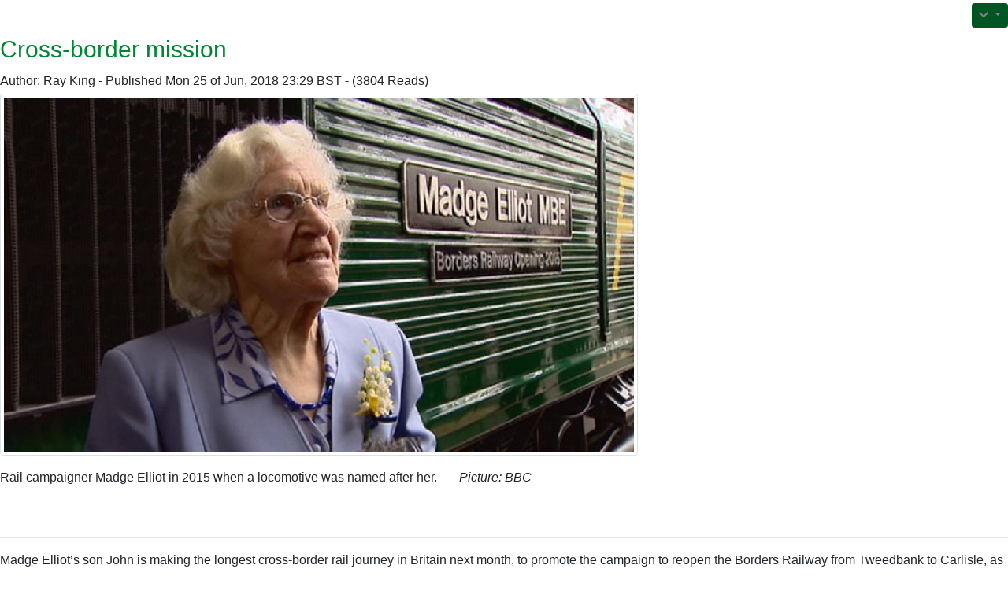

--- FILE ---
content_type: text/html; charset=utf-8
request_url: https://www.railfuture.org.uk/tiki-print_article.php?articleId=1788
body_size: 13952
content:
<!DOCTYPE html>
<html id="print" lang="en">
	<head>

	<base href="https://www.railfuture.org.uk/tiki-print_article.php?articleId=1788">
<!--Latest IE Compatibility-->
<meta http-equiv="X-UA-Compatible" content="IE=Edge">
<meta name="viewport" content="width=device-width, initial-scale=1" />
<meta http-equiv="Content-Type" content="text/html; charset=utf-8">
<meta name="generator" content="Tiki Wiki CMS Groupware - https://tiki.org">

<meta content="http://www.railfuture.org.uk/" name="twitter:domain"> 




				
	<meta name="description" content="Rail campaigner Madge Elliot in 2015 when a locomotive was named after her.       Picture: BBC
 


Madge Elliot’s son John is making the longest cross-border rail journey in Britain next month, to..." property="og:description">
	<meta name="twitter:description" content="Rail campaigner Madge Elliot in 2015 when a locomotive was named after her.       Picture: BBC
 


Madge Elliot’s son John is making the longest cross-border rail journey in Britain next month, to...">
	<meta name="robots" content="NOINDEX, NOFOLLOW">

<meta content="Railfuture" property="og:site_name">
<meta content="Railfuture" name="twitter:site">



<title>Railfuture | Cross-border mission</title>


<meta property="og:title" content="Railfuture | Cross-border mission">

<meta name="twitter:title" content="Railfuture | Cross-border mission">



<meta name="twitter:card" content="summary">



	<link rel="alternate" type="application/rss+xml" title='Tiki RSS feed for the wiki pages' href="tiki-wiki_rss.php?ver=2">
	<link rel="alternate" type="application/rss+xml" title='Tiki RSS feed for blogs' href="tiki-blogs_rss.php?ver=2">
	<link rel="alternate" type="application/rss+xml" title='Tiki RSS feed for articles' href="tiki-articles_rss.php?ver=2">
	<link rel="alternate" type="application/rss+xml" title='Tiki RSS feed for image galleries' href="tiki-image_galleries_rss.php?ver=2">
	<link rel="alternate" type="application/rss+xml" title='Tiki RSS feed for forums' href="tiki-forums_rss.php?ver=2">
<!--[if lt IE 9]>
	<script src="vendor_bundled/vendor/afarkas/html5shiv/dist/html5shiv.min.js" type="text/javascript"></script>
<![endif]-->
		
<link rel="icon" href="themes/railfuture21/favicons/favicon-16x16.png" sizes="16x16" type="image/png">
<link rel="stylesheet" href="temp/public/minified_d4bc90d626e9194ba4ac58c9f18332d4.css" type="text/css">
<style type="text/css"><!--
/* css 0 */
.ui-autocomplete-loading { background: white url("img/spinner.gif") right center no-repeat; }
/*#page_659 .wikiactions_wrapper,
#tiki_like_normal_margins .wikiactions_wrapper,
#page_659 .wikitopline,
#tiki_like_normal_margins .wikitopline {
  display: none;
}
for tiki-like pages?
*/
-->
</style>

	</head>
	<body class=" tiki  tiki-print_article tiki_cms layout_basic grp_Anonymous en">
		<div class="container-fluid">
			<div class="row" id="tiki-clean">
				<div class="col-xs-12">
<article class="article mt-1 mb-5">
		<div class="clearfix articletrailer">
		<span>
					</span>
		<div class="actions hidden-print float-right">
			<div class="btn-group">
								<div class="btn-group">
										<a class="btn btn-info btn-sm dropdown-toggle" data-toggle="dropdown" data-hover="dropdown" href="#"title="Article actions">
						<span class="icon icon-menu-extra fas fa-chevron-down "   ></span>
					</a>
					<div class="dropdown-menu dropdown-menu-right">
						<h6 class="dropdown-header">
							Article actions
						</h6>
						<div class="dropdown-divider"></div>
																			<a class="dropdown-item" href="tiki-print_article.php?articleId=1788">
								<span class="icon icon-print fas fa-print "   ></span> Print
							</a>
																																										</div>
									</div>
			</div>
		</div>
	</div>
		<header class="articletitle mt-0 mx-0 mb-1">
		<h1>
			<a href="article1788-Cross-border-mission" class="" data-type="article" data-object="1788">Cross-border mission</a>
		</h1>
		
		<span class="titleb">
			Author: Ray King				 - 						Published  Mon 25 of Jun, 2018 23:29 BST
				 - 									(3804 Reads)		</span>
			</header>

			


	<div class="articleheading media clearfix">

		<div class="float-left">
								

			
							<a href="tiki-view_articles.php?topic=20" class="thumbnail" title="List all articles of the same topic (Scotland)"
			>											
				<img
					alt="Scotland"
					class="article-image img-thumbnail custom-image"
					src="article_image.php?image_type=article&amp;id=1788"
										 style="max-width: 100%; height: auto; "
				>
										</a>
		
		
		</div>
					<div class="media-body">
						
								
			
		</div>

	</div>

		<div class="articlebody py-3 clearfix">
					Rail campaigner Madge Elliot in 2015 when a locomotive was named after her.       <em>Picture: BBC</em><br />
 <br />
<br />
<hr />
Madge Elliot’s son John is making the longest cross-border rail journey in Britain next month, to promote the campaign to reopen the Borders Railway from Tweedbank to Carlisle, as well as raising funds for vital medical research.<br />
<br />
John (better known as Kim) will be walking from John O'Groats to Thurso on Saturday 14 July 2018 and taking the train from Thurso to Aberdeen via Inverness on Sunday 15 July.<br />
<br />
Then John, who lives in Hawick, will take the CrossCountry train from Aberdeen to Penzance on Monday 16 July, which is Britain’s longest continuous train journey.<br />
<br />
On Tuesday 17 July, he will complete his journey by walking from Penzance to Land's End.<br />
<br />
While John plans to raise awareness of the Campaign for Borders Rail, he’s also raising funds along the way for Alzheimer’s Research UK. He believes there is a parallel between re-linking communities with railways and the need to reconnect memory links for people living with Alzheimer’s.<br />
<br />
For John, it is a very personal campaign because his mother, the famous rail campaigner Madge is now suffering Alzheimer’s at the age of 90.<br />
<br />
Madge is renowned for her campaigning since the 1960s to save the Edinburgh-Carlisle Waverley line and her fight to get it reopened after it closed in 1969.<br />
<br />
In 1968, with John, then 10, and Liberal MP David Steel, she delivered an 11,000 signature petition to Prime Minister Harold Wilson at 10 Downing Street.<br />
<br />
The Borders line from Edinburgh to Tweedbank was finally reopened in 2015 and campaigners are now fighting to get the stretch from Tweedbank through Hawick to Carlisle reopened.<br />
<br />
You can donate to help John’s fundraising for Alzheimer’s Research UK at:<br />
<br />
<a target="_blank" class="wiki"  href="https://uk.virginmoneygiving.com/fundraiser-display/showROFundraiserPage?userUrl=JohnElliot2&amp;pageUrl=1">https://uk.virginmoneygiving.com/fundraiser-display/showROFundraiserPage?userUrl=JohnElliot2&amp;pageUrl=1</a><br />
		
			</div>

	
	
	
	
			<footer class="form-text">
						
		</footer>
	</article>
				</div>
			</div>
		</div>


<div id="bootstrap-modal" class="modal fade footer-modal" tabindex="-1" role="dialog" aria-labelledby="myModalLabel" aria-hidden="true">
	<div class="modal-dialog">
		<div class="modal-content">
			
			<div class="modal-header">
				<h4 class="modal-title" id="myModalLabel"></h4>
			</div>
		</div>
	</div>
</div>
<div id="bootstrap-modal-2" class="modal fade footer-modal" tabindex="-1" role="dialog" aria-labelledby="myModalLabel" aria-hidden="true">
	<div class="modal-dialog">
		<div class="modal-content">
		</div>
	</div>
</div>
<div id="bootstrap-modal-3" class="modal fade footer-modal" tabindex="-1" role="dialog" aria-labelledby="myModalLabel" aria-hidden="true">
	<div class="modal-dialog">
		<div class="modal-content">
		</div>
	</div>
</div>
	
	



<!-- Put JS at the end -->
	
	
<script type="text/javascript" src="temp/public/min_main_cb0eab4132591cb63a19dd2b3ebaaeab.js"></script>
<script type="text/javascript" src="temp/public/min_main_369b918eda27ce3bc794a8a15f294ea3.js"></script>
	
<script type="text/javascript">
<!--//--><![CDATA[//><!--
// js 0 
tiki_cookie_jar=new Object();
setCookieBrowser('javascript_enabled', '1799914797000', '', new Date(1799914797000));
$.lang = 'en';

// JS Object to hold prefs for jq
var jqueryTiki = {"ui":true,"ui_theme":"flick","tooltips":true,"autocomplete":true,"superfish":false,"reflection":false,"tablesorter":true,"colorbox":true,"cboxCurrent":"{current} / {total}","sheet":false,"carousel":false,"validate":true,"zoom":false,"effect":"","effect_direction":"vertical","effect_speed":"400","effect_tabs":"slide","effect_tabs_direction":"vertical","effect_tabs_speed":"fast","home_file_gallery":"53","autosave":true,"sefurl":true,"ajax":true,"syntaxHighlighter":false,"chosen":true,"chosen_sortable":true,"mapTileSets":["openstreetmap"],"infoboxTypes":["trackeritem","activity"],"googleStreetView":false,"googleStreetViewOverlay":false,"googleMapsAPIKey":"","structurePageRepeat":true,"mobile":false,"no_cookie":false,"language":"en","useInlineComment":false,"useInlineAnnotations":false,"helpurl":"http://doc.tikiwiki.org/","shortDateFormat":"yy-mm-dd","shortTimeFormat":"HH:mm","username":null,"userRealName":null,"userAvatar":"https://www.railfuture.org.uk/img/noavatar.png?v=1629241361","autoToc_inline":false,"autoToc_pos":"right","autoToc_offset":"10","bingMapsAPIKey":"","nextzenAPIKey":"","numericFieldScroll":"none","object_selector_events":false,"securityTimeout":"1440","current_object":{"type":"article","object":"1788"},"firstDayofWeek":0}

var syntaxHighlighter = {
	ready: function(textarea, settings) { return null; },
	sync: function(textarea) { return null; },
	add: function(editor, $input, none, skipResize) { return null; },
	remove: function($input) { return null; },
	get: function($input) { return null; },
	fullscreen: function(textarea) { return null; },
	find: function(textareaEditor, val) { return null; },
	searchCursor: [],
	replace: function(textareaEditor, val, replaceVal) { return null; },
	insertAt: function(textareaEditor, replaceString, perLine, blockLevel) { return null; }
};

jqueryTiki.iconset = {"defaults":["500px","accessible-icon","accusoft","ad","address-book","address-card","adjust","adn","adversal","affiliatetheme","air-freshener","algolia","align-center","align-justify","align-left","align-right","alipay","allergies","amazon","amazon-pay","ambulance","american-sign-language-interpreting","amilia","anchor","android","angellist","angle-double-down","angle-double-left","angle-double-right","angle-double-up","angle-down","angle-left","angle-right","angle-up","angry","angrycreative","angular","ankh","app-store","app-store-ios","apper","apple","apple-alt","apple-pay","archive","archway","arrow-alt-circle-down","arrow-alt-circle-left","arrow-alt-circle-right","arrow-alt-circle-up","arrow-circle-down","arrow-circle-left","arrow-circle-right","arrow-circle-up","arrow-down","arrow-left","arrow-right","arrow-up","arrows-alt","arrows-alt-h","arrows-alt-v","assistive-listening-systems","asterisk","asymmetrik","at","atlas","atom","audible","audio-description","autoprefixer","avianex","aviato","award","aws","backspace","backward","balance-scale","ban","band-aid","bandcamp","barcode","bars","baseball-ball","basketball-ball","bath","battery-empty","battery-full","battery-half","battery-quarter","battery-three-quarters","bed","beer","behance","behance-square","bell","bell-slash","bezier-curve","bible","bicycle","bimobject","binoculars","birthday-cake","bitbucket","bitcoin","bity","black-tie","blackberry","blender","blind","blogger","blogger-b","bluetooth","bluetooth-b","bold","bolt","bomb","bone","bong","book","book-open","book-reader","bookmark","bowling-ball","box","box-open","boxes","braille","brain","briefcase","briefcase-medical","broadcast-tower","broom","brush","btc","bug","building","bullhorn","bullseye","burn","buromobelexperte","bus","bus-alt","business-time","buysellads","calculator","calendar","calendar-alt","calendar-check","calendar-minus","calendar-plus","calendar-times","camera","camera-retro","cannabis","capsules","car","car-alt","car-battery","car-crash","car-side","caret-down","caret-left","caret-right","caret-square-down","caret-square-left","caret-square-right","caret-square-up","caret-up","cart-arrow-down","cart-plus","cc-amazon-pay","cc-amex","cc-apple-pay","cc-diners-club","cc-discover","cc-jcb","cc-mastercard","cc-paypal","cc-stripe","cc-visa","centercode","certificate","chalkboard","chalkboard-teacher","charging-station","chart-area","chart-bar","chart-line","chart-pie","check","check-circle","check-double","check-square","chess","chess-bishop","chess-board","chess-king","chess-knight","chess-pawn","chess-queen","chess-rook","chevron-circle-down","chevron-circle-left","chevron-circle-right","chevron-circle-up","chevron-down","chevron-left","chevron-right","chevron-up","child","chrome","church","circle","circle-notch","city","clipboard","clipboard-check","clipboard-list","clock","clone","closed-captioning","cloud","cloud-download-alt","cloud-upload-alt","cloudscale","cloudsmith","cloudversify","cocktail","code","code-branch","codepen","codiepie","coffee","cog","cogs","coins","columns","comment","comment-alt","comment-dollar","comment-dots","comment-slash","comments","comments-dollar","compact-disc","compass","compress","concierge-bell","connectdevelop","contao","cookie","cookie-bite","copy","copyright","couch","cpanel","creative-commons","creative-commons-by","creative-commons-nc","creative-commons-nc-eu","creative-commons-nc-jp","creative-commons-nd","creative-commons-pd","creative-commons-pd-alt","creative-commons-remix","creative-commons-sa","creative-commons-sampling","creative-commons-sampling-plus","creative-commons-share","credit-card","crop","crop-alt","cross","crosshairs","crow","crown","css3","css3-alt","cube","cubes","cut","cuttlefish","d-and-d","dashcube","database","deaf","delicious","deploydog","deskpro","desktop","deviantart","dharmachakra","diagnoses","dice","dice-five","dice-four","dice-one","dice-six","dice-three","dice-two","digg","digital-ocean","digital-tachograph","directions","discord","discourse","divide","dizzy","dna","dochub","docker","dollar-sign","dolly","dolly-flatbed","donate","door-closed","door-open","dot-circle","dove","download","draft2digital","drafting-compass","draw-polygon","dribbble","dribbble-square","dropbox","drum","drum-steelpan","drupal","dumbbell","dyalog","earlybirds","ebay","edge","edit","eject","elementor","ellipsis-h","ellipsis-v","ello","ember","empire","envelope","envelope-open","envelope-open-text","envelope-square","envira","equals","eraser","erlang","ethereum","etsy","euro-sign","exchange-alt","exclamation","exclamation-circle","exclamation-triangle","expand","expand-arrows-alt","expeditedssl","external-link-alt","external-link-square-alt","eye","eye-dropper","eye-slash","facebook","facebook-f","facebook-messenger","facebook-square","fast-backward","fast-forward","fax","feather","feather-alt","female","fighter-jet","file","file-alt","file-archive","file-audio","file-code","file-contract","file-download","file-excel","file-export","file-image","file-import","file-invoice","file-invoice-dollar","file-medical","file-medical-alt","file-pdf","file-powerpoint","file-prescription","file-signature","file-upload","file-video","file-word","fill","fill-drip","film","filter","fingerprint","fire","fire-extinguisher","firefox","first-aid","first-order","first-order-alt","firstdraft","fish","flag","flag-checkered","flask","flickr","flipboard","flushed","fly","folder","folder-minus","folder-open","folder-plus","font","font-awesome","font-awesome-alt","font-awesome-flag","fonticons","fonticons-fi","football-ball","fort-awesome","fort-awesome-alt","forumbee","forward","foursquare","free-code-camp","freebsd","frog","frown","frown-open","fulcrum","funnel-dollar","futbol","galactic-republic","galactic-senate","gamepad","gas-pump","gavel","gem","genderless","get-pocket","gg","gg-circle","ghost","gift","gifts","git","git-square","github","github-alt","github-square","gitkraken","gitlab","gitter","glass-cheers","glass-martini","glass-martini-alt","glass-whiskey","glasses","glide","glide-g","globe","globe-africa","globe-americas","globe-asia","globe-europe","gofore","golf-ball","goodreads","goodreads-g","google","google-drive","google-play","google-plus","google-plus-g","google-plus-square","google-wallet","gopuram","graduation-cap","gratipay","grav","greater-than","greater-than-equal","grimace","grin","grin-alt","grin-beam","grin-beam-sweat","grin-hearts","grin-squint","grin-squint-tears","grin-stars","grin-tears","grin-tongue","grin-tongue-squint","grin-tongue-wink","grin-wink","grip-horizontal","grip-lines","grip-lines-vertical","grip-vertical","gripfire","grunt","guitar","gulp","h-square","hacker-news","hacker-news-square","hackerrank","hammer","hamsa","hand-holding","hand-holding-heart","hand-holding-usd","hand-lizard","hand-paper","hand-peace","hand-point-down","hand-point-left","hand-point-right","hand-point-up","hand-pointer","hand-rock","hand-scissors","hand-spock","hands","hands-helping","handshake","hanukiah","hashtag","hat-wizard","haykal","hdd","heading","headphones","headphones-alt","headset","heart","heart-broken","heartbeat","helicopter","highlighter","hiking","hippo","hips","hire-a-helper","history","hockey-puck","holly-berry","home","hooli","hornbill","horse","horse-head","hospital","hospital-alt","hospital-symbol","hot-tub","hotel","hotjar","hourglass","hourglass-end","hourglass-half","hourglass-start","house-damage","houzz","hryvnia","html5","hubspot","i-cursor","id-badge","id-card","id-card-alt","image","images","imdb","inbox","indent","industry","infinity","info","info-circle","instagram","internet-explorer","ioxhost","italic","itunes","itunes-note","java","jedi","jedi-order","jenkins","joget","joint","joomla","journal-whills","js","js-square","jsfiddle","kaaba","kaggle","key","keybase","keyboard","keycdn","khanda","kickstarter","kickstarter-k","kiss","kiss-beam","kiss-wink-heart","kiwi-bird","korvue","landmark","language","laptop","laptop-code","laravel","lastfm","lastfm-square","laugh","laugh-beam","laugh-squint","laugh-wink","layer-group","leaf","leanpub","lemon","less","less-than","less-than-equal","level-down-alt","level-up-alt","life-ring","lightbulb","line","link","linkedin","linkedin-in","linode","linux","lira-sign","list","list-alt","list-ol","list-ul","location-arrow","lock","lock-open","long-arrow-alt-down","long-arrow-alt-left","long-arrow-alt-right","long-arrow-alt-up","low-vision","luggage-cart","lyft","magento","magic","magnet","mail-bulk","mailchimp","male","mandalorian","map","map-marked","map-marked-alt","map-marker","map-marker-alt","map-pin","map-signs","markdown","marker","mars","mars-double","mars-stroke","mars-stroke-h","mars-stroke-v","mastodon","maxcdn","medal","medapps","medium","medium-m","medkit","medrt","meetup","megaport","meh","meh-blank","meh-rolling-eyes","memory","menorah","mercury","microchip","microphone","microphone-alt","microphone-alt-slash","microphone-slash","microscope","microsoft","minus","minus-circle","minus-square","mix","mixcloud","mizuni","mobile","mobile-alt","modx","monero","money-bill","money-bill-alt","money-bill-wave","money-bill-wave-alt","money-check","money-check-alt","monument","moon","mortar-pestle","mosque","motorcycle","mouse-pointer","music","napster","neos","neuter","newspaper","nimblr","nintendo-switch","node","node-js","not-equal","notes-medical","npm","ns8","nutritionix","object-group","object-ungroup","odnoklassniki","odnoklassniki-square","oil-can","old-republic","om","opencart","openid","opera","optin-monster","osi","outdent","page4","pagelines","paint-brush","paint-roller","palette","palfed","pallet","paper-plane","paperclip","parachute-box","paragraph","parking","passport","pastafarianism","paste","patreon","pause","pause-circle","paw","paypal","peace","pen","pen-alt","pen-fancy","pen-nib","pen-square","pencil-alt","pencil-ruler","people-carry","percent","percentage","periscope","phabricator","phoenix-framework","phoenix-squadron","phone","phone-slash","phone-square","phone-volume","php","pied-piper","pied-piper-alt","pied-piper-hat","pied-piper-pp","piggy-bank","pills","pinterest","pinterest-p","pinterest-square","place-of-worship","plane","plane-arrival","plane-departure","play","play-circle","playstation","plug","plus","plus-circle","plus-square","podcast","poll","poll-h","poo","poop","portrait","pound-sign","power-off","pray","praying-hands","prescription","prescription-bottle","prescription-bottle-alt","print","procedures","product-hunt","project-diagram","pushed","puzzle-piece","python","qq","qrcode","question","question-circle","quidditch","quinscape","quora","quote-left","quote-right","quran","r-project","radiation","radiation-alt","rainbow","random","raspberry-pi","ravelry","react","reacteurope","readme","rebel","receipt","recycle","red-river","reddit","reddit-alien","reddit-square","redhat","redo","redo-alt","registered","renren","reply","reply-all","replyd","republican","researchgate","resolving","restroom","retweet","rev","ribbon","ring","road","robot","rocket","rocketchat","rockrms","route","rss","rss-square","ruble-sign","ruler","ruler-combined","ruler-horizontal","ruler-vertical","running","rupee-sign","sad-cry","sad-tear","safari","sass","save","schlix","school","screwdriver","scribd","search","search-dollar","search-location","search-minus","search-plus","searchengin","seedling","sellcast","sellsy","server","servicestack","shapes","share","share-alt","share-alt-square","share-square","shekel-sign","shield-alt","ship","shipping-fast","shirtsinbulk","shoe-prints","shopping-bag","shopping-basket","shopping-cart","shopware","shower","shuttle-van","sign","sign-in-alt","sign-language","sign-out-alt","signal","signature","simplybuilt","sistrix","sitemap","sith","skull","skyatlas","skype","slack","slack-hash","sliders-h","slideshare","smile","smile-beam","smile-wink","smoking","smoking-ban","snapchat","snapchat-ghost","snapchat-square","snowflake","socks","solar-panel","sort","sort-alpha-down","sort-alpha-up","sort-amount-down","sort-amount-up","sort-down","sort-numeric-down","sort-numeric-up","sort-up","soundcloud","spa","space-shuttle","speakap","spinner","splotch","spotify","spray-can","square","square-full","square-root-alt","squarespace","stack-exchange","stack-overflow","stamp","star","star-and-crescent","star-half","star-half-alt","star-of-david","star-of-life","staylinked","steam","steam-square","steam-symbol","step-backward","step-forward","stethoscope","sticker-mule","sticky-note","stop","stop-circle","stopwatch","store","store-alt","strava","stream","street-view","strikethrough","stripe","stripe-s","stroopwafel","studiovinari","stumbleupon","stumbleupon-circle","subscript","subway","suitcase","suitcase-rolling","sun","superpowers","superscript","supple","surprise","swatchbook","swimmer","swimming-pool","synagogue","sync","sync-alt","syringe","table","table-tennis","tablet","tablet-alt","tablets","tachometer-alt","tag","tags","tape","tasks","taxi","teamspeak","teeth","teeth-open","telegram","telegram-plane","tencent-weibo","terminal","text-height","text-width","th","th-large","th-list","the-red-yeti","theater-masks","themeco","themeisle","thermometer","thermometer-empty","thermometer-full","thermometer-half","thermometer-quarter","thermometer-three-quarters","thumbs-down","thumbs-up","thumbtack","ticket-alt","times","times-circle","tint","tint-slash","tired","toggle-off","toggle-on","toolbox","tooth","torah","torii-gate","trade-federation","trademark","traffic-light","train","transgender","transgender-alt","trash","trash-alt","tree","trello","tripadvisor","trophy","truck","truck-loading","truck-monster","truck-moving","truck-pickup","tshirt","tty","tumblr","tumblr-square","tv","twitch","twitter","twitter-square","typo3","uber","uikit","umbrella","umbrella-beach","underline","undo","undo-alt","uniregistry","universal-access","university","unlink","unlock","unlock-alt","untappd","upload","usb","user","user-alt","user-alt-slash","user-astronaut","user-check","user-circle","user-clock","user-cog","user-edit","user-friends","user-graduate","user-lock","user-md","user-minus","user-ninja","user-plus","user-secret","user-shield","user-slash","user-tag","user-tie","user-times","users","users-cog","ussunnah","utensil-spoon","utensils","vaadin","vector-square","venus","venus-double","venus-mars","viacoin","viadeo","viadeo-square","vial","vials","viber","video","video-slash","vihara","vimeo","vimeo-square","vimeo-v","vine","vk","vnv","volleyball-ball","volume-down","volume-mute","volume-off","volume-up","vote-yea","vr-cardboard","vuejs","walking","wallet","warehouse","water","weebly","weibo","weight","weight-hanging","weixin","whatsapp","whatsapp-square","wheelchair","whmcs","wifi","wikipedia-w","wind","window-close","window-maximize","window-minimize","window-restore","windows","wine-bottle","wine-glass","wine-glass-alt","wix","wizards-of-the-coast","wolf-pack-battalion","won-sign","wordpress","wordpress-simple","wpbeginner","wpexplorer","wpforms","wpressr","wrench","x-ray","xbox","xing","xing-square","y-combinator","yahoo","yandex","yandex-international","yelp","yen-sign","yin-yang","yoast","youtube","youtube-square","zhihu"],"icons":{"actions":{"id":"play-circle"},"admin":{"id":"cog"},"add":{"id":"plus-circle"},"admin_ads":{"id":"film"},"admin_articles":{"id":"newspaper","prepend":"far fa-"},"admin_blogs":{"id":"bold"},"admin_calendar":{"id":"calendar-alt","prepend":"far fa-"},"admin_category":{"id":"sitemap fa-rotate-270"},"admin_comments":{"id":"comment"},"admin_community":{"id":"users"},"admin_connect":{"id":"link"},"admin_copyright":{"id":"copyright","prepend":"far fa-"},"admin_directory":{"id":"folder","prepend":"far fa-"},"admin_faqs":{"id":"question"},"admin_features":{"id":"power-off"},"admin_fgal":{"id":"folder-open"},"admin_forums":{"id":"comments"},"admin_freetags":{"id":"tags"},"admin_gal":{"id":"file-image","prepend":"far fa-"},"admin_general":{"id":"cog"},"admin_i18n":{"id":"language"},"admin_intertiki":{"id":"exchange-alt"},"admin_login":{"id":"sign-in-alt"},"admin_user":{"id":"user"},"admin_look":{"id":"image","prepend":"far fa-"},"admin_maps":{"id":"map-marker-alt"},"admin_messages":{"id":"envelope","prepend":"far fa-"},"admin_metatags":{"id":"tag"},"admin_module":{"id":"shapes"},"admin_payment":{"id":"credit-card","prepend":"far fa-"},"admin_performance":{"id":"tachometer-alt"},"admin_polls":{"id":"tasks"},"admin_profiles":{"id":"cube"},"admin_rating":{"id":"check-square"},"admin_rss":{"id":"rss"},"admin_score":{"id":"trophy"},"admin_search":{"id":"search"},"admin_semantic":{"id":"arrows-alt-h"},"admin_security":{"id":"lock"},"admin_sefurl":{"id":"search-plus"},"admin_share":{"id":"share-alt"},"admin_socialnetworks":{"id":"thumbs-up"},"admin_stats":{"id":"chart-bar","prepend":"far fa-"},"admin_textarea":{"id":"edit"},"admin_trackers":{"id":"database"},"admin_userfiles":{"id":"cog"},"admin_video":{"id":"video"},"admin_webmail":{"id":"inbox"},"admin_webservices":{"id":"cog"},"admin_wiki":{"id":"file-alt","prepend":"far fa-"},"admin_workspace":{"id":"desktop"},"admin_wysiwyg":{"id":"file-alt"},"admin_print":{"id":"print"},"admin_packages":{"id":"gift"},"admin_rtc":{"id":"bullhorn"},"adn":{"id":"adn","prepend":"fab fa-"},"amazon":{"id":"amazon","prepend":"fab fa-"},"android":{"id":"android","prepend":"fab fa-"},"angellist":{"id":"angellist","prepend":"fab fa-"},"apple":{"id":"apple","prepend":"fab fa-"},"area-chart":{"id":"chart-area"},"arrows":{"id":"arrows-alt"},"arrows-h":{"id":"arrows-alt-h"},"arrows-v":{"id":"arrows-alt-v"},"articles":{"id":"newspaper","prepend":"far fa-"},"attach":{"id":"paperclip"},"audio":{"id":"file-audio","prepend":"far fa-"},"back":{"id":"arrow-left"},"background-color":{"id":"paint-brush"},"backlink":{"id":"reply"},"backward_step":{"id":"step-backward"},"bar-chart":{"id":"chart-bar"},"behance":{"id":"behance","prepend":"fab fa-"},"behance-square":{"id":"behance-square","prepend":"fab fa-"},"bitbucket":{"id":"bitbucket","prepend":"fab fa-"},"black-tie":{"id":"black-tie","prepend":"fab fa-"},"bluetooth":{"id":"bluetooth","prepend":"fab fa-"},"bluetooth-b":{"id":"bluetooth-b","prepend":"fab fa-"},"box":{"id":"list-alt","prepend":"far fa-"},"btc":{"id":"btc","prepend":"fab fa-"},"buysellads":{"id":"buysellads","prepend":"fab fa-"},"cart":{"id":"shopping-cart"},"chart":{"id":"chart-area"},"cc-amex":{"id":"cc-amex","prepend":"fab fa-"},"cc-diners-club":{"id":"cc-diners-club","prepend":"fab fa-"},"cc-discover":{"id":"cc-discover","prepend":"fab fa-"},"cc-jcb":{"id":"cc-jcb","prepend":"fab fa-"},"cc-mastercard":{"id":"cc-mastercard","prepend":"fab fa-"},"cc-paypal":{"id":"cc-paypal","prepend":"fab fa-"},"cc-stripe":{"id":"cc-stripe","prepend":"fab fa-"},"cc-visa":{"id":"cc-visa","prepend":"fab fa-"},"chrome":{"id":"chrome","prepend":"fab fa-"},"close":{"id":"times"},"cloud-download":{"id":"cloud-download-alt"},"cloud-upload":{"id":"cloud-upload-alt"},"code_file":{"id":"file-code","prepend":"far fa-"},"code-fork":{"id":"code-branch"},"codepen":{"id":"codepen","prepend":"fab fa-"},"codiepie":{"id":"codiepie","prepend":"fab fa-"},"collapsed":{"id":"plus-square","prepend":"far fa-"},"comments":{"id":"comments","prepend":"far fa-"},"compose":{"id":"pencil-alt"},"computer":{"id":"desktop"},"contacts":{"id":"users"},"content-template":{"id":"file","prepend":"far fa-"},"create":{"id":"plus"},"creative-commons":{"id":"creative-commons","prepend":"fab fa-"},"css3":{"id":"css3","prepend":"fab fa-"},"dashboard":{"id":"tachometer-alt"},"dashcube":{"id":"dashcube","prepend":"fab fa-"},"delete":{"id":"times"},"delicious":{"id":"delicious","prepend":"fab fa-"},"deviantart":{"id":"deviantart","prepend":"fab fa-"},"difference":{"id":"strikethrough"},"disable":{"id":"minus-square"},"documentation":{"id":"book"},"down":{"id":"sort-down"},"dribbble":{"id":"dribbble","prepend":"fab fa-"},"dropbox":{"id":"dropbox","prepend":"fab fa-"},"drupal":{"id":"drupal","prepend":"fab fa-"},"edge":{"id":"edge","prepend":"fab fa-"},"education":{"id":"graduation-cap"},"empire":{"id":"empire","prepend":"fab fa-"},"envelope":{"id":"envelope","prepend":"far fa-"},"envira":{"id":"envira","prepend":"fab fa-"},"erase":{"id":"eraser"},"error":{"id":"exclamation-circle"},"excel":{"id":"file-excel","prepend":"far fa-"},"exchange":{"id":"exchange-alt"},"expanded":{"id":"minus-square","prepend":"far fa-"},"expeditedssl":{"id":"expeditedssl","prepend":"fab fa-"},"export":{"id":"download"},"facebook":{"id":"facebook","prepend":"fab fa-"},"facebook-f":{"id":"facebook-f","prepend":"fab fa-"},"file":{"id":"file","prepend":"far fa-"},"file-archive":{"id":"folder"},"file-archive-open":{"id":"folder-open"},"file-text":{"id":"file-alt"},"file-text-o":{"id":"file-alt","prepend":"far fa-"},"firefox":{"id":"firefox","prepend":"fab fa-"},"first-order":{"id":"first-order","prepend":"fab fa-"},"flickr":{"id":"flickr","prepend":"fab fa-"},"floppy":{"id":"save","prepend":"far fa-"},"font-awesome":{"id":"font-awesome","prepend":"fab fa-"},"font-color":{"id":"font","class":"text-danger"},"fonticons":{"id":"fonticons","prepend":"fab fa-"},"fort-awesome":{"id":"fort-awesome","prepend":"fab fa-"},"forumbee":{"id":"forumbee","prepend":"fab fa-"},"forward_step":{"id":"step-forward"},"foursquare":{"id":"foursquare","prepend":"fab fa-"},"fullscreen":{"id":"expand-arrows-alt"},"get-pocket":{"id":"get-pocket","prepend":"fab fa-"},"gg":{"id":"gg","prepend":"fab fa-"},"gg-circle":{"id":"gg-circle","prepend":"fab fa-"},"git":{"id":"git","prepend":"fab fa-"},"git-square":{"id":"git-square","prepend":"fab fa-"},"github":{"id":"github","prepend":"fab fa-"},"github-alt":{"id":"github-alt","prepend":"fab fa-"},"github-square":{"id":"github-square","prepend":"fab fa-"},"gitlab":{"id":"gitlab","prepend":"fab fa-"},"glide":{"id":"glide","prepend":"fab fa-"},"glide-g":{"id":"glide-g","prepend":"fab fa-"},"google":{"id":"google","prepend":"fab fa-"},"google-plus":{"id":"google-plus","prepend":"fab fa-"},"google-plus-g":{"id":"google-plus-g","prepend":"fab fa-"},"google-plus-square":{"id":"google-plus-square","prepend":"fab fa-"},"group":{"id":"users"},"h1":{"id":"heading"},"h2":{"id":"heading","size":".9"},"h3":{"id":"heading","size":".8"},"hacker-news":{"id":"hacker-news","prepend":"fab fa-"},"help":{"id":"question-circle"},"history":{"id":"clock","prepend":"far fa-"},"horizontal-rule":{"id":"minus"},"houzz":{"id":"houzz","prepend":"fab fa-"},"html":{"id":"html5","prepend":"fab fa-"},"image":{"id":"file-image","prepend":"far fa-"},"import":{"id":"upload"},"index":{"id":"spinner"},"information":{"id":"info-circle"},"instagram":{"id":"instagram","prepend":"fab fa-"},"internet-explorer":{"id":"internet-explorer","prepend":"fab fa-"},"ioxhost":{"id":"ioxhost","prepend":"fab fa-"},"java":{"id":"java","prepend":"fab fa-"},"joomla":{"id":"joomla","prepend":"fab fa-"},"js":{"id":"js","prepend":"fab fa-"},"jsfiddle":{"id":"jsfiddle","prepend":"fab fa-"},"keyboard":{"id":"keyboard","prepend":"far fa-"},"lastfm":{"id":"lastfm","prepend":"fab fa-"},"lastfm-square":{"id":"lastfm-square","prepend":"fab fa-"},"leanpub":{"id":"leanpub","prepend":"fab fa-"},"less":{"id":"less","prepend":"fab fa-"},"level-down":{"id":"level-down-alt"},"level-up":{"id":"level-up-alt"},"like":{"id":"thumbs-up"},"line-chart":{"id":"chart-line"},"link-external":{"id":"external-link-alt"},"link-external-alt":{"id":"external-link-square-alt"},"linkedin":{"id":"linkedin","prepend":"fab fa-"},"linkedin-in":{"id":"linkedin-in","prepend":"fab fa-"},"linux":{"id":"linux","prepend":"fab fa-"},"list-numbered":{"id":"list-ol"},"listgui_display":{"id":"desktop"},"listgui_filter":{"id":"filter"},"listgui_format":{"id":"indent"},"listgui_pagination":{"id":"book"},"listgui_output":{"id":"eye","prepend":"far fa-"},"listgui_column":{"id":"columns"},"listgui_tablesorter":{"id":"table"},"listgui_icon":{"id":"user"},"listgui_body":{"id":"align-justify"},"listgui_carousel":{"id":"slideshare","prepend":"fab fa-"},"listgui_sort":{"id":"sort-alpha-up"},"listgui_wikitext":{"id":"file-alt","prepend":"far fa-"},"listgui_caption":{"id":"align-center"},"log":{"id":"history"},"login":{"id":"sign-in-alt"},"logout":{"id":"sign-out-alt"},"long-arrow-down":{"id":"long-arrow-alt-down"},"long-arrow-left":{"id":"long-arrow-alt-left"},"long-arrow-right":{"id":"long-arrow-alt-right"},"long-arrow-up":{"id":"long-arrow-alt-up"},"mailbox":{"id":"inbox"},"magnifier":{"id":"search"},"maxcdn":{"id":"maxcdn","prepend":"fab fa-"},"medium":{"id":"medium","prepend":"fab fa-"},"menu":{"id":"bars"},"menu-extra":{"id":"chevron-down"},"menuitem":{"id":"angle-right"},"merge":{"id":"random"},"microsoft":{"id":"microsoft","prepend":"fab fa-"},"minimize":{"id":"compress"},"mixcloud":{"id":"mixcloud","prepend":"fab fa-"},"module":{"id":"square"},"modules":{"id":"shapes"},"modx":{"id":"modx","prepend":"fab fa-"},"money":{"id":"money-bill"},"more":{"id":"ellipsis-h"},"move":{"id":"exchange-alt"},"next":{"id":"arrow-right"},"notepad":{"id":"file-alt","prepend":"far fa-"},"notification":{"id":"bell","prepend":"far fa-"},"off":{"id":"power-off"},"ok":{"id":"check-circle"},"opencart":{"id":"opencart","prepend":"fab fa-"},"openid":{"id":"openid","prepend":"fab fa-"},"opera":{"id":"opera","prepend":"fab fa-"},"optin-monster":{"id":"optin-monster","prepend":"fab fa-"},"page-break":{"id":"cut"},"pagelines":{"id":"pagelines","prepend":"fab fa-"},"paypal":{"id":"paypal","prepend":"fab fa-"},"pdf":{"id":"file-pdf","prepend":"far fa-"},"pencil":{"id":"pencil-alt"},"permission":{"id":"key"},"pie-chart":{"id":"chart-pie"},"pied-piper":{"id":"pied-piper","prepend":"fab fa-"},"pied-piper-alt":{"id":"pied-piper-alt","prepend":"fab fa-"},"pied-piper-pp":{"id":"pied-piper-pp","prepend":"fab fa-"},"pinterest":{"id":"pinterest","prepend":"fab fa-"},"pinterest-p":{"id":"pinterest-p","prepend":"fab fa-"},"pinterest-square":{"id":"pinterest-square","prepend":"fab fa-"},"plugin":{"id":"puzzle-piece"},"popup":{"id":"list-alt","prepend":"far fa-"},"post":{"id":"pencil-alt"},"powerpoint":{"id":"file-powerpoint","prepend":"far fa-"},"previous":{"id":"arrow-left"},"qq":{"id":"qq","prepend":"fab fa-"},"quotes":{"id":"quote-left"},"ranking":{"id":"sort-numeric-down"},"reddit":{"id":"reddit","prepend":"fab fa-"},"reddit-alien":{"id":"reddit-alien","prepend":"fab fa-"},"reddit-square":{"id":"reddit-square","prepend":"fab fa-"},"refresh":{"id":"sync"},"remove":{"id":"times"},"renren":{"id":"renren","prepend":"fab fa-"},"repeat":{"id":"redo"},"safari":{"id":"safari","prepend":"fab fa-"},"sass":{"id":"sass","prepend":"fab fa-"},"scissors":{"id":"cut"},"scribd":{"id":"scribd","prepend":"fab fa-"},"screencapture":{"id":"camera"},"selectall":{"id":"file-alt"},"send":{"id":"paper-plane"},"settings":{"id":"wrench"},"sharethis":{"id":"share-alt"},"shorten":{"id":"crop"},"simplybuilt":{"id":"simplybuilt","prepend":"fab fa-"},"skyatlas":{"id":"skyatlas","prepend":"fab fa-"},"skype":{"id":"skype","prepend":"fab fa-"},"slack":{"id":"slack","prepend":"fab fa-"},"smile":{"id":"smile","prepend":"far fa-"},"snapchat":{"id":"snapchat","prepend":"fab fa-"},"snapchat-ghost":{"id":"snapchat-ghost","prepend":"fab fa-"},"snapchat-square":{"id":"snapchat-square","prepend":"fab fa-"},"sort-asc":{"id":"sort-up"},"sort-alpha-asc":{"id":"sort-alpha-up"},"sort-alpha-desc":{"id":"sort-alpha-down"},"sort-amount-asc":{"id":"sort-amount-up"},"sort-amount-desc":{"id":"sort-amount-down"},"sort-desc":{"id":"sort-down"},"sort-down":{"id":"sort-down"},"sort-numeric-asc":{"id":"sort-numeric-up"},"sort-numeric-desc":{"id":"sort-numeric-down"},"sort-up":{"id":"sort-up"},"soundcloud":{"id":"soundcloud","prepend":"fab fa-"},"spotify":{"id":"spotify","prepend":"fab fa-"},"stack-exchange":{"id":"stack-exchange","prepend":"fab fa-"},"stack-overflow":{"id":"stack-overflow","prepend":"fab fa-"},"star-empty":{"id":"star","prepend":"far fa-"},"star-empty-selected":{"id":"star","prepend":"far fa-","class":"text-success"},"star-half-rating":{"id":"star-half","prepend":"far fa-"},"star-half-selected":{"id":"star-half","prepend":"far fa-","class":"text-success"},"star-selected":{"id":"star","class":"text-success"},"status-open":{"id":"circle","style":"color:green"},"status-pending":{"id":"adjust","style":"color:orange"},"status-closed":{"id":"times-circle","prepend":"far fa-","style":"color:grey"},"steam":{"id":"steam","prepend":"fab fa-"},"steam-square":{"id":"steam-square","prepend":"fab fa-"},"stop-watching":{"id":"eye-slash","prepend":"far fa-"},"structure":{"id":"sitemap"},"stumbleupon":{"id":"stumbleupon","prepend":"fab fa-"},"success":{"id":"check"},"textfile":{"id":"file-alt","prepend":"far fa-"},"themeisle":{"id":"themeisle","prepend":"fab fa-"},"three-d":{"id":"cube"},"ticket":{"id":"ticket-alt"},"time":{"id":"clock","prepend":"far fa-"},"title":{"id":"text-width"},"toggle-left":{"id":"caret-square-left","prepend":"far fa-"},"toggle-off":{"id":"toggle-off"},"toggle-on":{"id":"toggle-on"},"toggle-right":{"id":"caret-square-right","prepend":"far fa-"},"trackers":{"id":"database"},"translate":{"id":"language"},"trash":{"id":"trash-alt","prepend":"far fa-"},"trello":{"id":"trello","prepend":"fab fa-"},"tripadvisor":{"id":"tripadvisor","prepend":"fab fa-"},"tumblr":{"id":"tumblr","prepend":"fab fa-"},"tumblr-square":{"id":"tumblr-square","prepend":"fab fa-"},"twitch":{"id":"twitch","prepend":"fab fa-"},"twitter":{"id":"twitter","prepend":"fab fa-"},"twitter-square":{"id":"twitter-square","prepend":"fab fa-"},"unlike":{"id":"thumbs-down"},"up":{"id":"sort-up"},"usb":{"id":"usb","prepend":"fab fa-"},"viacoin":{"id":"viacoin","prepend":"fab fa-"},"video":{"id":"file-video","prepend":"far fa-"},"video_file":{"id":"file-video","prepend":"far fa-"},"view":{"id":"search-plus"},"vimeo":{"id":"vimeo-square","prepend":"fab fa-"},"vine":{"id":"vine","prepend":"fab fa-"},"vk":{"id":"vk","prepend":"fab fa-"},"warning":{"id":"exclamation-triangle"},"watch":{"id":"eye","prepend":"far fa-"},"watch-group":{"id":"users"},"weibo":{"id":"weibo","prepend":"fab fa-"},"whatsapp":{"id":"whatsapp","prepend":"fab fa-"},"windows":{"id":"windows","prepend":"fab fa-"},"wiki":{"id":"file-alt","prepend":"far fa-"},"wizard":{"id":"magic"},"word":{"id":"file-word","prepend":"far fa-"},"wysiwyg":{"id":"file-alt"},"xbox":{"id":"xbox","prepend":"fab fa-"},"xing":{"id":"xing","prepend":"fab fa-"},"xing-square":{"id":"xing-square","prepend":"fab fa-"},"yahoo":{"id":"yahoo","prepend":"fab fa-"},"youtube":{"id":"youtube","prepend":"fab fa-"},"youtube-square":{"id":"youtube-square","prepend":"fab fa-"},"zip":{"id":"file-archive","prepend":"far fa-"}},"tag":"span","prepend":"fas fa-","append":" fa-fw","rotate":{"90":" fa-rotate-90","180":" fa-rotate-180","270":" fa-rotate-270","horizontal":" fa-flip-horizontal","vertical":" fa-flip-vertical"}}
var zoomToFoundLocation = "street";

var bootstrapButton;
if (typeof $.fn.button.noConflict === "function") {
	bootstrapButton = $.fn.button.noConflict() // return $.fn.button to previously assigned value
	$.fn.bootstrapBtn = bootstrapButton            // give $().bootstrapBtn the Bootstrap functionality
}

// js 2 

try {
	var timezone = Intl.DateTimeFormat().resolvedOptions().timeZone;
	setCookie("local_tz", timezone);
} catch (e) {}

// this is used by tiki-confirm.js checkTimeout, so needs to be always set
var now = new Date();

if (! timezone) {
	function inArray(item, array) {
		for (var i in array) {
			if (array[i] === item) {
				return i;
			}
		}
		return false;
	}
	var allTimeZoneCodes = ["ACDT","ACST","ADDT","ADT","AEDT","AEST","AHDT","AHST","AKDT","AKST","AMT","APT","AST","AWDT","AWST","AWT","BDST","BDT","BMT","BST","CAST","CAT","CDDT","CDT","CEMT","CEST","CET","CMT","CPT","CST","CWT","CHST","DMT","EAT","EDDT","EDT","EEST","EET","EMT","EPT","EST","EWT","FFMT","FMT","GDT","GMT","GST","HDT","HKST","HKT","HMT","HPT","HST","HWT","IDDT","IDT","IMT","IST","JDT","JMT","JST","KDT","KMT","KST","LST","MDDT","MDST","MDT","MEST","MET","MMT","MPT","MSD","MSK","MST","MWT","NDDT","NDT","NPT","NST","NWT","NZDT","NZMT","NZST","PDDT","PDT","PKST","PKT","PLMT","PMT","PPMT","PPT","PST","PWT","QMT","RMT","SAST","SDMT","SJMT","SMT","SST","TBMT","TMT","UCT","UTC","WAST","WAT","WEMT","WEST","WET","WIB","WITA","WIT","WMT","YDDT","YDT","YPT","YST","YWT","A","B","C","D","E","F","G","H","I","K","L","M","N","O","P","Q","R","S","T","U","V","W","X","Y","Z"];
	var now_string = now.toString();
	var offsethours = - now.getTimezoneOffset() / 60;
	setCookie("local_tzoffset", offsethours);
	var m = now_string.match(/[ \(]([A-Z]{3,6})[ \)]?[ \d]*$/);	// try three or more char tz first at the end or just before the year
	if (!m) {
		m = now_string.match(/[ \(]([A-Z]{1,6})[ \)]?[ \d]*$/);	// might be a "military" one if not
	}
	if (m) {
		m = m[1];
	} else {	// IE (sometimes) gives UTC +offset instead of the abbreviation
		// sadly this workaround will fail for non-whole hour offsets
		var hours = - now.getTimezoneOffset() / 60;
		m = "GMT" + (hours > 0 ? "+" : "") + hours;
	}
	// Etc/GMT+ is equivalent to GMT-
	if (m.substring(0,4) == "GMT+") {
		m = "Etc/GMT-" + m.substring(4);
		setCookie("local_tz", m);
	}
	if (m.substring(0,4) == "GMT-") {
		m = "Etc/GMT+" + m.substring(4);
		setCookie("local_tz", m);
	}
	if (inArray(m, allTimeZoneCodes)) {
		setCookie("local_tz", m);
	}
}

//--><!]]>
</script>
<script type="text/javascript">
<!--//--><![CDATA[//><!--
$(document).ready(function(){
// jq_onready 0 
$("article").fitVids();
$(".convert-mailto").removeClass("convert-mailto").each(function () {
				var address = $(this).data("encode-name") + "@" + $(this).data("encode-domain");
				$(this).attr("href", "mailto:" + address).text(address);
			});
});
//--><!]]>
</script>

	
	
	<script type="text/javascript">
		$(document).ready(function(){
			print();
		});
	</script>
	</body>
</html>
